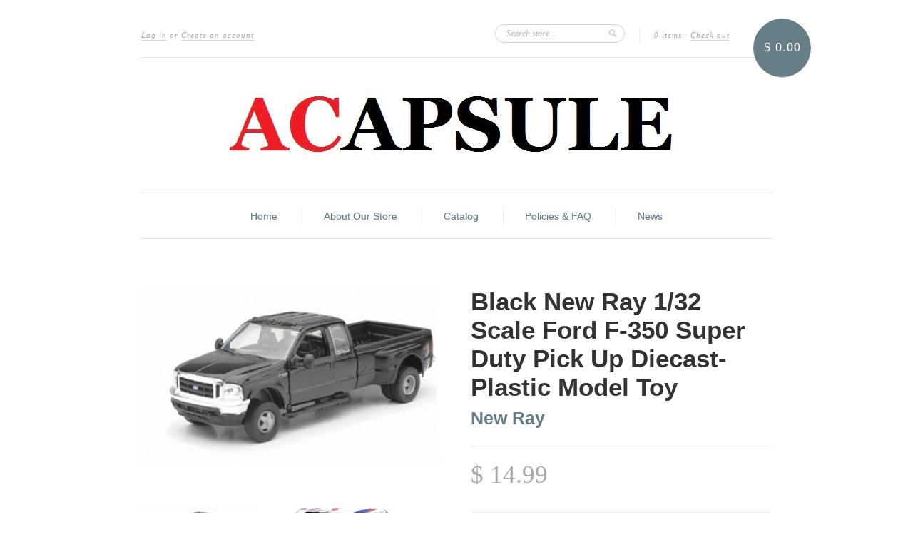

--- FILE ---
content_type: text/html; charset=utf-8
request_url: https://acapsule.com/products/new-ray-1-32-scale-ford-f-350-super-duty-pick-up-diecast-plastic-model
body_size: 14100
content:
<!doctype html>
<!--[if lt IE 7]> <html class="no-js lt-ie9 lt-ie8 lt-ie7" lang="en"> <![endif]-->
<!--[if IE 7]> <html class="no-js lt-ie9 lt-ie8" lang="en"> <![endif]-->
<!--[if IE 8]> <html class="no-js lt-ie9" lang="en"> <![endif]-->
<!--[if IE 9]> <html class="ie9 no-js"> <![endif]-->
<!--[if (gt IE 9)|!(IE)]><!--> <html class="no-js"> <!--<![endif]-->

<head>
  <meta charset="UTF-8" />
  <!--[if IE]><meta http-equiv='X-UA-Compatible' content='IE=edge,chrome=1' /><![endif]-->
  <link rel="shortcut icon" type="image/png" href="//acapsule.com/cdn/shop/t/3/assets/favicon.png?705" />

  <title>
    Black New Ray 1/32 Scale Ford F-350 Super Duty Pick Up Diecast-Plastic &ndash; Acapsule Toys and Gifts
  </title>
  
  
  <meta name="description" content="Black New Ray 1/32 Scale Ford F-350 Super Duty Diecast-Plastic Pick Up Model Toy * Diecast and Plastic Model * Brand New in Window box * Rubber Tires * Passenger Doors Open * 1/32 Scale * Approx 7 inches long WARNING: CHOKING HAZARD - Small Parts. Not for children under 3 years." />
  
  
  <link rel="canonical" href="https://acapsule.com/products/new-ray-1-32-scale-ford-f-350-super-duty-pick-up-diecast-plastic-model" />
  
  


  <meta property="og:type" content="product" />
  <meta property="og:title" content="Black New Ray 1/32 Scale Ford F-350 Super Duty Pick Up Diecast-Plastic Model Toy" />
  
  <meta property="og:image" content="http://acapsule.com/cdn/shop/products/NR32F350c_grande.jpg?v=1628254163" />
  <meta property="og:image:secure_url" content="https://acapsule.com/cdn/shop/products/NR32F350c_grande.jpg?v=1628254163" />
  
  <meta property="og:image" content="http://acapsule.com/cdn/shop/products/NR32F350_grande.jpg?v=1628254163" />
  <meta property="og:image:secure_url" content="https://acapsule.com/cdn/shop/products/NR32F350_grande.jpg?v=1628254163" />
  
  <meta property="og:image" content="http://acapsule.com/cdn/shop/products/NR32F350b_grande.jpg?v=1628254163" />
  <meta property="og:image:secure_url" content="https://acapsule.com/cdn/shop/products/NR32F350b_grande.jpg?v=1628254163" />
  
  <meta property="og:image" content="http://acapsule.com/cdn/shop/products/NR32F350d_grande.jpg?v=1628254159" />
  <meta property="og:image:secure_url" content="https://acapsule.com/cdn/shop/products/NR32F350d_grande.jpg?v=1628254159" />
  
  <meta property="og:price:amount" content="14.99" />
  <meta property="og:price:currency" content="USD" />



<meta property="og:description" content="Black New Ray 1/32 Scale Ford F-350 Super Duty Diecast-Plastic Pick Up Model Toy * Diecast and Plastic Model * Brand New in Window box * Rubber Tires * Passenger Doors Open * 1/32 Scale * Approx 7 inches long WARNING: CHOKING HAZARD - Small Parts. Not for children under 3 years." />

<meta property="og:url" content="https://acapsule.com/products/new-ray-1-32-scale-ford-f-350-super-duty-pick-up-diecast-plastic-model" />
<meta property="og:site_name" content="Acapsule Toys and Gifts" />
  
 

  <meta name="twitter:card" content="product" />
  <meta name="twitter:title" content="Black New Ray 1/32 Scale Ford F-350 Super Duty Pick Up Diecast-Plastic Model Toy" />
  <meta name="twitter:description" content="Black New Ray 1/32 Scale Ford F-350 Super Duty Diecast-Plastic Pick Up Model Toy* Diecast and Plastic Model* Brand New in Window box* Rubber Tires* Passenger Doors Open* 1/32 Scale* Appro..." />
  <meta name="twitter:image" content="http://acapsule.com/cdn/shop/products/NR32F350c_large.jpg?v=1628254163" />
  <meta name="twitter:label1" content="PRICE" />
  <meta name="twitter:data1" content="$ 14.99 USD" />
  <meta name="twitter:label2" content="VENDOR" />
  <meta name="twitter:data2" content="New Ray" />


  <script>window.performance && window.performance.mark && window.performance.mark('shopify.content_for_header.start');</script><meta name="google-site-verification" content="qO4r560-POjQXaigV3LW96darHpnzoeS7-JuZaM2vdg">
<meta name="google-site-verification" content="v5pGt5FMfbZzJcPLymDG5m0ii8vpEypQPcGdbk-RX8g">
<meta id="shopify-digital-wallet" name="shopify-digital-wallet" content="/3967641/digital_wallets/dialog">
<meta name="shopify-checkout-api-token" content="331d67ab7d6dc1f3a7248ea47d9e3b7d">
<link rel="alternate" type="application/json+oembed" href="https://acapsule.com/products/new-ray-1-32-scale-ford-f-350-super-duty-pick-up-diecast-plastic-model.oembed">
<script async="async" src="/checkouts/internal/preloads.js?locale=en-US"></script>
<link rel="preconnect" href="https://shop.app" crossorigin="anonymous">
<script async="async" src="https://shop.app/checkouts/internal/preloads.js?locale=en-US&shop_id=3967641" crossorigin="anonymous"></script>
<script id="apple-pay-shop-capabilities" type="application/json">{"shopId":3967641,"countryCode":"US","currencyCode":"USD","merchantCapabilities":["supports3DS"],"merchantId":"gid:\/\/shopify\/Shop\/3967641","merchantName":"Acapsule Toys and Gifts","requiredBillingContactFields":["postalAddress","email","phone"],"requiredShippingContactFields":["postalAddress","email","phone"],"shippingType":"shipping","supportedNetworks":["visa","masterCard","amex","discover","elo","jcb"],"total":{"type":"pending","label":"Acapsule Toys and Gifts","amount":"1.00"},"shopifyPaymentsEnabled":true,"supportsSubscriptions":true}</script>
<script id="shopify-features" type="application/json">{"accessToken":"331d67ab7d6dc1f3a7248ea47d9e3b7d","betas":["rich-media-storefront-analytics"],"domain":"acapsule.com","predictiveSearch":true,"shopId":3967641,"locale":"en"}</script>
<script>var Shopify = Shopify || {};
Shopify.shop = "acapsule-toys-and-gifts.myshopify.com";
Shopify.locale = "en";
Shopify.currency = {"active":"USD","rate":"1.0"};
Shopify.country = "US";
Shopify.theme = {"name":"New Standard","id":7096345,"schema_name":null,"schema_version":null,"theme_store_id":429,"role":"main"};
Shopify.theme.handle = "null";
Shopify.theme.style = {"id":null,"handle":null};
Shopify.cdnHost = "acapsule.com/cdn";
Shopify.routes = Shopify.routes || {};
Shopify.routes.root = "/";</script>
<script type="module">!function(o){(o.Shopify=o.Shopify||{}).modules=!0}(window);</script>
<script>!function(o){function n(){var o=[];function n(){o.push(Array.prototype.slice.apply(arguments))}return n.q=o,n}var t=o.Shopify=o.Shopify||{};t.loadFeatures=n(),t.autoloadFeatures=n()}(window);</script>
<script>
  window.ShopifyPay = window.ShopifyPay || {};
  window.ShopifyPay.apiHost = "shop.app\/pay";
  window.ShopifyPay.redirectState = null;
</script>
<script id="shop-js-analytics" type="application/json">{"pageType":"product"}</script>
<script defer="defer" async type="module" src="//acapsule.com/cdn/shopifycloud/shop-js/modules/v2/client.init-shop-cart-sync_C5BV16lS.en.esm.js"></script>
<script defer="defer" async type="module" src="//acapsule.com/cdn/shopifycloud/shop-js/modules/v2/chunk.common_CygWptCX.esm.js"></script>
<script type="module">
  await import("//acapsule.com/cdn/shopifycloud/shop-js/modules/v2/client.init-shop-cart-sync_C5BV16lS.en.esm.js");
await import("//acapsule.com/cdn/shopifycloud/shop-js/modules/v2/chunk.common_CygWptCX.esm.js");

  window.Shopify.SignInWithShop?.initShopCartSync?.({"fedCMEnabled":true,"windoidEnabled":true});

</script>
<script>
  window.Shopify = window.Shopify || {};
  if (!window.Shopify.featureAssets) window.Shopify.featureAssets = {};
  window.Shopify.featureAssets['shop-js'] = {"shop-cart-sync":["modules/v2/client.shop-cart-sync_ZFArdW7E.en.esm.js","modules/v2/chunk.common_CygWptCX.esm.js"],"init-fed-cm":["modules/v2/client.init-fed-cm_CmiC4vf6.en.esm.js","modules/v2/chunk.common_CygWptCX.esm.js"],"shop-button":["modules/v2/client.shop-button_tlx5R9nI.en.esm.js","modules/v2/chunk.common_CygWptCX.esm.js"],"shop-cash-offers":["modules/v2/client.shop-cash-offers_DOA2yAJr.en.esm.js","modules/v2/chunk.common_CygWptCX.esm.js","modules/v2/chunk.modal_D71HUcav.esm.js"],"init-windoid":["modules/v2/client.init-windoid_sURxWdc1.en.esm.js","modules/v2/chunk.common_CygWptCX.esm.js"],"shop-toast-manager":["modules/v2/client.shop-toast-manager_ClPi3nE9.en.esm.js","modules/v2/chunk.common_CygWptCX.esm.js"],"init-shop-email-lookup-coordinator":["modules/v2/client.init-shop-email-lookup-coordinator_B8hsDcYM.en.esm.js","modules/v2/chunk.common_CygWptCX.esm.js"],"init-shop-cart-sync":["modules/v2/client.init-shop-cart-sync_C5BV16lS.en.esm.js","modules/v2/chunk.common_CygWptCX.esm.js"],"avatar":["modules/v2/client.avatar_BTnouDA3.en.esm.js"],"pay-button":["modules/v2/client.pay-button_FdsNuTd3.en.esm.js","modules/v2/chunk.common_CygWptCX.esm.js"],"init-customer-accounts":["modules/v2/client.init-customer-accounts_DxDtT_ad.en.esm.js","modules/v2/client.shop-login-button_C5VAVYt1.en.esm.js","modules/v2/chunk.common_CygWptCX.esm.js","modules/v2/chunk.modal_D71HUcav.esm.js"],"init-shop-for-new-customer-accounts":["modules/v2/client.init-shop-for-new-customer-accounts_ChsxoAhi.en.esm.js","modules/v2/client.shop-login-button_C5VAVYt1.en.esm.js","modules/v2/chunk.common_CygWptCX.esm.js","modules/v2/chunk.modal_D71HUcav.esm.js"],"shop-login-button":["modules/v2/client.shop-login-button_C5VAVYt1.en.esm.js","modules/v2/chunk.common_CygWptCX.esm.js","modules/v2/chunk.modal_D71HUcav.esm.js"],"init-customer-accounts-sign-up":["modules/v2/client.init-customer-accounts-sign-up_CPSyQ0Tj.en.esm.js","modules/v2/client.shop-login-button_C5VAVYt1.en.esm.js","modules/v2/chunk.common_CygWptCX.esm.js","modules/v2/chunk.modal_D71HUcav.esm.js"],"shop-follow-button":["modules/v2/client.shop-follow-button_Cva4Ekp9.en.esm.js","modules/v2/chunk.common_CygWptCX.esm.js","modules/v2/chunk.modal_D71HUcav.esm.js"],"checkout-modal":["modules/v2/client.checkout-modal_BPM8l0SH.en.esm.js","modules/v2/chunk.common_CygWptCX.esm.js","modules/v2/chunk.modal_D71HUcav.esm.js"],"lead-capture":["modules/v2/client.lead-capture_Bi8yE_yS.en.esm.js","modules/v2/chunk.common_CygWptCX.esm.js","modules/v2/chunk.modal_D71HUcav.esm.js"],"shop-login":["modules/v2/client.shop-login_D6lNrXab.en.esm.js","modules/v2/chunk.common_CygWptCX.esm.js","modules/v2/chunk.modal_D71HUcav.esm.js"],"payment-terms":["modules/v2/client.payment-terms_CZxnsJam.en.esm.js","modules/v2/chunk.common_CygWptCX.esm.js","modules/v2/chunk.modal_D71HUcav.esm.js"]};
</script>
<script>(function() {
  var isLoaded = false;
  function asyncLoad() {
    if (isLoaded) return;
    isLoaded = true;
    var urls = ["https:\/\/po.kaktusapp.com\/storage\/js\/kaktus_preorder-acapsule-toys-and-gifts.myshopify.com.js?ver=67\u0026shop=acapsule-toys-and-gifts.myshopify.com"];
    for (var i = 0; i < urls.length; i++) {
      var s = document.createElement('script');
      s.type = 'text/javascript';
      s.async = true;
      s.src = urls[i];
      var x = document.getElementsByTagName('script')[0];
      x.parentNode.insertBefore(s, x);
    }
  };
  if(window.attachEvent) {
    window.attachEvent('onload', asyncLoad);
  } else {
    window.addEventListener('load', asyncLoad, false);
  }
})();</script>
<script id="__st">var __st={"a":3967641,"offset":-18000,"reqid":"cbe49ac4-8f9e-4281-8248-187aae463b24-1768672822","pageurl":"acapsule.com\/products\/new-ray-1-32-scale-ford-f-350-super-duty-pick-up-diecast-plastic-model","u":"e02eeba78b67","p":"product","rtyp":"product","rid":6954488103079};</script>
<script>window.ShopifyPaypalV4VisibilityTracking = true;</script>
<script id="captcha-bootstrap">!function(){'use strict';const t='contact',e='account',n='new_comment',o=[[t,t],['blogs',n],['comments',n],[t,'customer']],c=[[e,'customer_login'],[e,'guest_login'],[e,'recover_customer_password'],[e,'create_customer']],r=t=>t.map((([t,e])=>`form[action*='/${t}']:not([data-nocaptcha='true']) input[name='form_type'][value='${e}']`)).join(','),a=t=>()=>t?[...document.querySelectorAll(t)].map((t=>t.form)):[];function s(){const t=[...o],e=r(t);return a(e)}const i='password',u='form_key',d=['recaptcha-v3-token','g-recaptcha-response','h-captcha-response',i],f=()=>{try{return window.sessionStorage}catch{return}},m='__shopify_v',_=t=>t.elements[u];function p(t,e,n=!1){try{const o=window.sessionStorage,c=JSON.parse(o.getItem(e)),{data:r}=function(t){const{data:e,action:n}=t;return t[m]||n?{data:e,action:n}:{data:t,action:n}}(c);for(const[e,n]of Object.entries(r))t.elements[e]&&(t.elements[e].value=n);n&&o.removeItem(e)}catch(o){console.error('form repopulation failed',{error:o})}}const l='form_type',E='cptcha';function T(t){t.dataset[E]=!0}const w=window,h=w.document,L='Shopify',v='ce_forms',y='captcha';let A=!1;((t,e)=>{const n=(g='f06e6c50-85a8-45c8-87d0-21a2b65856fe',I='https://cdn.shopify.com/shopifycloud/storefront-forms-hcaptcha/ce_storefront_forms_captcha_hcaptcha.v1.5.2.iife.js',D={infoText:'Protected by hCaptcha',privacyText:'Privacy',termsText:'Terms'},(t,e,n)=>{const o=w[L][v],c=o.bindForm;if(c)return c(t,g,e,D).then(n);var r;o.q.push([[t,g,e,D],n]),r=I,A||(h.body.append(Object.assign(h.createElement('script'),{id:'captcha-provider',async:!0,src:r})),A=!0)});var g,I,D;w[L]=w[L]||{},w[L][v]=w[L][v]||{},w[L][v].q=[],w[L][y]=w[L][y]||{},w[L][y].protect=function(t,e){n(t,void 0,e),T(t)},Object.freeze(w[L][y]),function(t,e,n,w,h,L){const[v,y,A,g]=function(t,e,n){const i=e?o:[],u=t?c:[],d=[...i,...u],f=r(d),m=r(i),_=r(d.filter((([t,e])=>n.includes(e))));return[a(f),a(m),a(_),s()]}(w,h,L),I=t=>{const e=t.target;return e instanceof HTMLFormElement?e:e&&e.form},D=t=>v().includes(t);t.addEventListener('submit',(t=>{const e=I(t);if(!e)return;const n=D(e)&&!e.dataset.hcaptchaBound&&!e.dataset.recaptchaBound,o=_(e),c=g().includes(e)&&(!o||!o.value);(n||c)&&t.preventDefault(),c&&!n&&(function(t){try{if(!f())return;!function(t){const e=f();if(!e)return;const n=_(t);if(!n)return;const o=n.value;o&&e.removeItem(o)}(t);const e=Array.from(Array(32),(()=>Math.random().toString(36)[2])).join('');!function(t,e){_(t)||t.append(Object.assign(document.createElement('input'),{type:'hidden',name:u})),t.elements[u].value=e}(t,e),function(t,e){const n=f();if(!n)return;const o=[...t.querySelectorAll(`input[type='${i}']`)].map((({name:t})=>t)),c=[...d,...o],r={};for(const[a,s]of new FormData(t).entries())c.includes(a)||(r[a]=s);n.setItem(e,JSON.stringify({[m]:1,action:t.action,data:r}))}(t,e)}catch(e){console.error('failed to persist form',e)}}(e),e.submit())}));const S=(t,e)=>{t&&!t.dataset[E]&&(n(t,e.some((e=>e===t))),T(t))};for(const o of['focusin','change'])t.addEventListener(o,(t=>{const e=I(t);D(e)&&S(e,y())}));const B=e.get('form_key'),M=e.get(l),P=B&&M;t.addEventListener('DOMContentLoaded',(()=>{const t=y();if(P)for(const e of t)e.elements[l].value===M&&p(e,B);[...new Set([...A(),...v().filter((t=>'true'===t.dataset.shopifyCaptcha))])].forEach((e=>S(e,t)))}))}(h,new URLSearchParams(w.location.search),n,t,e,['guest_login'])})(!0,!0)}();</script>
<script integrity="sha256-4kQ18oKyAcykRKYeNunJcIwy7WH5gtpwJnB7kiuLZ1E=" data-source-attribution="shopify.loadfeatures" defer="defer" src="//acapsule.com/cdn/shopifycloud/storefront/assets/storefront/load_feature-a0a9edcb.js" crossorigin="anonymous"></script>
<script crossorigin="anonymous" defer="defer" src="//acapsule.com/cdn/shopifycloud/storefront/assets/shopify_pay/storefront-65b4c6d7.js?v=20250812"></script>
<script data-source-attribution="shopify.dynamic_checkout.dynamic.init">var Shopify=Shopify||{};Shopify.PaymentButton=Shopify.PaymentButton||{isStorefrontPortableWallets:!0,init:function(){window.Shopify.PaymentButton.init=function(){};var t=document.createElement("script");t.src="https://acapsule.com/cdn/shopifycloud/portable-wallets/latest/portable-wallets.en.js",t.type="module",document.head.appendChild(t)}};
</script>
<script data-source-attribution="shopify.dynamic_checkout.buyer_consent">
  function portableWalletsHideBuyerConsent(e){var t=document.getElementById("shopify-buyer-consent"),n=document.getElementById("shopify-subscription-policy-button");t&&n&&(t.classList.add("hidden"),t.setAttribute("aria-hidden","true"),n.removeEventListener("click",e))}function portableWalletsShowBuyerConsent(e){var t=document.getElementById("shopify-buyer-consent"),n=document.getElementById("shopify-subscription-policy-button");t&&n&&(t.classList.remove("hidden"),t.removeAttribute("aria-hidden"),n.addEventListener("click",e))}window.Shopify?.PaymentButton&&(window.Shopify.PaymentButton.hideBuyerConsent=portableWalletsHideBuyerConsent,window.Shopify.PaymentButton.showBuyerConsent=portableWalletsShowBuyerConsent);
</script>
<script data-source-attribution="shopify.dynamic_checkout.cart.bootstrap">document.addEventListener("DOMContentLoaded",(function(){function t(){return document.querySelector("shopify-accelerated-checkout-cart, shopify-accelerated-checkout")}if(t())Shopify.PaymentButton.init();else{new MutationObserver((function(e,n){t()&&(Shopify.PaymentButton.init(),n.disconnect())})).observe(document.body,{childList:!0,subtree:!0})}}));
</script>
<link id="shopify-accelerated-checkout-styles" rel="stylesheet" media="screen" href="https://acapsule.com/cdn/shopifycloud/portable-wallets/latest/accelerated-checkout-backwards-compat.css" crossorigin="anonymous">
<style id="shopify-accelerated-checkout-cart">
        #shopify-buyer-consent {
  margin-top: 1em;
  display: inline-block;
  width: 100%;
}

#shopify-buyer-consent.hidden {
  display: none;
}

#shopify-subscription-policy-button {
  background: none;
  border: none;
  padding: 0;
  text-decoration: underline;
  font-size: inherit;
  cursor: pointer;
}

#shopify-subscription-policy-button::before {
  box-shadow: none;
}

      </style>

<script>window.performance && window.performance.mark && window.performance.mark('shopify.content_for_header.end');</script>

  <link href="//acapsule.com/cdn/shop/t/3/assets/style.css?v=93727665280155880991674755322" rel="stylesheet" type="text/css" media="all" />
  
  
  
  <!--[if lt IE 9]>
  <script src="//html5shim.googlecode.com/svn/trunk/html5.js" type="text/javascript"></script>
  <script src="//acapsule.com/cdn/shop/t/3/assets/dd_roundies.js?v=75117064764312664521394483609" type="text/javascript"></script>
  <![endif]-->

  <script src="//ajax.googleapis.com/ajax/libs/jquery/1.9.1/jquery.min.js" type="text/javascript"></script>

  <script src="//acapsule.com/cdn/shopifycloud/storefront/assets/themes_support/option_selection-b017cd28.js" type="text/javascript"></script>

  <!--[if lt IE 8]>
  <script src="//acapsule.com/cdn/shop/t/3/assets/json2.js?v=154133857350868653501394483610" type="text/javascript"></script>
  <![endif]-->

  

  <script>
  var slideshow = true,
      slideshow_auto = true,
      slideshow_speed = 5000, 
      product_image_w_to_h_ratio = 1,
      shop_url = 'https://acapsule.com';
  </script>

  <!--[if lt IE 9]>
  <script>
  DD_roundies.addRule('.roundify-total', '42px');
  DD_roundies.addRule('.sale-overlay span', '50px');
  DD_roundies.addRule('.sold-out-overlay span', '50px');
  </script>
  <![endif]-->

<link href="https://monorail-edge.shopifysvc.com" rel="dns-prefetch">
<script>(function(){if ("sendBeacon" in navigator && "performance" in window) {try {var session_token_from_headers = performance.getEntriesByType('navigation')[0].serverTiming.find(x => x.name == '_s').description;} catch {var session_token_from_headers = undefined;}var session_cookie_matches = document.cookie.match(/_shopify_s=([^;]*)/);var session_token_from_cookie = session_cookie_matches && session_cookie_matches.length === 2 ? session_cookie_matches[1] : "";var session_token = session_token_from_headers || session_token_from_cookie || "";function handle_abandonment_event(e) {var entries = performance.getEntries().filter(function(entry) {return /monorail-edge.shopifysvc.com/.test(entry.name);});if (!window.abandonment_tracked && entries.length === 0) {window.abandonment_tracked = true;var currentMs = Date.now();var navigation_start = performance.timing.navigationStart;var payload = {shop_id: 3967641,url: window.location.href,navigation_start,duration: currentMs - navigation_start,session_token,page_type: "product"};window.navigator.sendBeacon("https://monorail-edge.shopifysvc.com/v1/produce", JSON.stringify({schema_id: "online_store_buyer_site_abandonment/1.1",payload: payload,metadata: {event_created_at_ms: currentMs,event_sent_at_ms: currentMs}}));}}window.addEventListener('pagehide', handle_abandonment_event);}}());</script>
<script id="web-pixels-manager-setup">(function e(e,d,r,n,o){if(void 0===o&&(o={}),!Boolean(null===(a=null===(i=window.Shopify)||void 0===i?void 0:i.analytics)||void 0===a?void 0:a.replayQueue)){var i,a;window.Shopify=window.Shopify||{};var t=window.Shopify;t.analytics=t.analytics||{};var s=t.analytics;s.replayQueue=[],s.publish=function(e,d,r){return s.replayQueue.push([e,d,r]),!0};try{self.performance.mark("wpm:start")}catch(e){}var l=function(){var e={modern:/Edge?\/(1{2}[4-9]|1[2-9]\d|[2-9]\d{2}|\d{4,})\.\d+(\.\d+|)|Firefox\/(1{2}[4-9]|1[2-9]\d|[2-9]\d{2}|\d{4,})\.\d+(\.\d+|)|Chrom(ium|e)\/(9{2}|\d{3,})\.\d+(\.\d+|)|(Maci|X1{2}).+ Version\/(15\.\d+|(1[6-9]|[2-9]\d|\d{3,})\.\d+)([,.]\d+|)( \(\w+\)|)( Mobile\/\w+|) Safari\/|Chrome.+OPR\/(9{2}|\d{3,})\.\d+\.\d+|(CPU[ +]OS|iPhone[ +]OS|CPU[ +]iPhone|CPU IPhone OS|CPU iPad OS)[ +]+(15[._]\d+|(1[6-9]|[2-9]\d|\d{3,})[._]\d+)([._]\d+|)|Android:?[ /-](13[3-9]|1[4-9]\d|[2-9]\d{2}|\d{4,})(\.\d+|)(\.\d+|)|Android.+Firefox\/(13[5-9]|1[4-9]\d|[2-9]\d{2}|\d{4,})\.\d+(\.\d+|)|Android.+Chrom(ium|e)\/(13[3-9]|1[4-9]\d|[2-9]\d{2}|\d{4,})\.\d+(\.\d+|)|SamsungBrowser\/([2-9]\d|\d{3,})\.\d+/,legacy:/Edge?\/(1[6-9]|[2-9]\d|\d{3,})\.\d+(\.\d+|)|Firefox\/(5[4-9]|[6-9]\d|\d{3,})\.\d+(\.\d+|)|Chrom(ium|e)\/(5[1-9]|[6-9]\d|\d{3,})\.\d+(\.\d+|)([\d.]+$|.*Safari\/(?![\d.]+ Edge\/[\d.]+$))|(Maci|X1{2}).+ Version\/(10\.\d+|(1[1-9]|[2-9]\d|\d{3,})\.\d+)([,.]\d+|)( \(\w+\)|)( Mobile\/\w+|) Safari\/|Chrome.+OPR\/(3[89]|[4-9]\d|\d{3,})\.\d+\.\d+|(CPU[ +]OS|iPhone[ +]OS|CPU[ +]iPhone|CPU IPhone OS|CPU iPad OS)[ +]+(10[._]\d+|(1[1-9]|[2-9]\d|\d{3,})[._]\d+)([._]\d+|)|Android:?[ /-](13[3-9]|1[4-9]\d|[2-9]\d{2}|\d{4,})(\.\d+|)(\.\d+|)|Mobile Safari.+OPR\/([89]\d|\d{3,})\.\d+\.\d+|Android.+Firefox\/(13[5-9]|1[4-9]\d|[2-9]\d{2}|\d{4,})\.\d+(\.\d+|)|Android.+Chrom(ium|e)\/(13[3-9]|1[4-9]\d|[2-9]\d{2}|\d{4,})\.\d+(\.\d+|)|Android.+(UC? ?Browser|UCWEB|U3)[ /]?(15\.([5-9]|\d{2,})|(1[6-9]|[2-9]\d|\d{3,})\.\d+)\.\d+|SamsungBrowser\/(5\.\d+|([6-9]|\d{2,})\.\d+)|Android.+MQ{2}Browser\/(14(\.(9|\d{2,})|)|(1[5-9]|[2-9]\d|\d{3,})(\.\d+|))(\.\d+|)|K[Aa][Ii]OS\/(3\.\d+|([4-9]|\d{2,})\.\d+)(\.\d+|)/},d=e.modern,r=e.legacy,n=navigator.userAgent;return n.match(d)?"modern":n.match(r)?"legacy":"unknown"}(),u="modern"===l?"modern":"legacy",c=(null!=n?n:{modern:"",legacy:""})[u],f=function(e){return[e.baseUrl,"/wpm","/b",e.hashVersion,"modern"===e.buildTarget?"m":"l",".js"].join("")}({baseUrl:d,hashVersion:r,buildTarget:u}),m=function(e){var d=e.version,r=e.bundleTarget,n=e.surface,o=e.pageUrl,i=e.monorailEndpoint;return{emit:function(e){var a=e.status,t=e.errorMsg,s=(new Date).getTime(),l=JSON.stringify({metadata:{event_sent_at_ms:s},events:[{schema_id:"web_pixels_manager_load/3.1",payload:{version:d,bundle_target:r,page_url:o,status:a,surface:n,error_msg:t},metadata:{event_created_at_ms:s}}]});if(!i)return console&&console.warn&&console.warn("[Web Pixels Manager] No Monorail endpoint provided, skipping logging."),!1;try{return self.navigator.sendBeacon.bind(self.navigator)(i,l)}catch(e){}var u=new XMLHttpRequest;try{return u.open("POST",i,!0),u.setRequestHeader("Content-Type","text/plain"),u.send(l),!0}catch(e){return console&&console.warn&&console.warn("[Web Pixels Manager] Got an unhandled error while logging to Monorail."),!1}}}}({version:r,bundleTarget:l,surface:e.surface,pageUrl:self.location.href,monorailEndpoint:e.monorailEndpoint});try{o.browserTarget=l,function(e){var d=e.src,r=e.async,n=void 0===r||r,o=e.onload,i=e.onerror,a=e.sri,t=e.scriptDataAttributes,s=void 0===t?{}:t,l=document.createElement("script"),u=document.querySelector("head"),c=document.querySelector("body");if(l.async=n,l.src=d,a&&(l.integrity=a,l.crossOrigin="anonymous"),s)for(var f in s)if(Object.prototype.hasOwnProperty.call(s,f))try{l.dataset[f]=s[f]}catch(e){}if(o&&l.addEventListener("load",o),i&&l.addEventListener("error",i),u)u.appendChild(l);else{if(!c)throw new Error("Did not find a head or body element to append the script");c.appendChild(l)}}({src:f,async:!0,onload:function(){if(!function(){var e,d;return Boolean(null===(d=null===(e=window.Shopify)||void 0===e?void 0:e.analytics)||void 0===d?void 0:d.initialized)}()){var d=window.webPixelsManager.init(e)||void 0;if(d){var r=window.Shopify.analytics;r.replayQueue.forEach((function(e){var r=e[0],n=e[1],o=e[2];d.publishCustomEvent(r,n,o)})),r.replayQueue=[],r.publish=d.publishCustomEvent,r.visitor=d.visitor,r.initialized=!0}}},onerror:function(){return m.emit({status:"failed",errorMsg:"".concat(f," has failed to load")})},sri:function(e){var d=/^sha384-[A-Za-z0-9+/=]+$/;return"string"==typeof e&&d.test(e)}(c)?c:"",scriptDataAttributes:o}),m.emit({status:"loading"})}catch(e){m.emit({status:"failed",errorMsg:(null==e?void 0:e.message)||"Unknown error"})}}})({shopId: 3967641,storefrontBaseUrl: "https://acapsule.com",extensionsBaseUrl: "https://extensions.shopifycdn.com/cdn/shopifycloud/web-pixels-manager",monorailEndpoint: "https://monorail-edge.shopifysvc.com/unstable/produce_batch",surface: "storefront-renderer",enabledBetaFlags: ["2dca8a86"],webPixelsConfigList: [{"id":"70254837","eventPayloadVersion":"v1","runtimeContext":"LAX","scriptVersion":"1","type":"CUSTOM","privacyPurposes":["ANALYTICS"],"name":"Google Analytics tag (migrated)"},{"id":"shopify-app-pixel","configuration":"{}","eventPayloadVersion":"v1","runtimeContext":"STRICT","scriptVersion":"0450","apiClientId":"shopify-pixel","type":"APP","privacyPurposes":["ANALYTICS","MARKETING"]},{"id":"shopify-custom-pixel","eventPayloadVersion":"v1","runtimeContext":"LAX","scriptVersion":"0450","apiClientId":"shopify-pixel","type":"CUSTOM","privacyPurposes":["ANALYTICS","MARKETING"]}],isMerchantRequest: false,initData: {"shop":{"name":"Acapsule Toys and Gifts","paymentSettings":{"currencyCode":"USD"},"myshopifyDomain":"acapsule-toys-and-gifts.myshopify.com","countryCode":"US","storefrontUrl":"https:\/\/acapsule.com"},"customer":null,"cart":null,"checkout":null,"productVariants":[{"price":{"amount":14.99,"currencyCode":"USD"},"product":{"title":"Black New Ray 1\/32 Scale Ford F-350 Super Duty Pick Up Diecast-Plastic Model Toy","vendor":"New Ray","id":"6954488103079","untranslatedTitle":"Black New Ray 1\/32 Scale Ford F-350 Super Duty Pick Up Diecast-Plastic Model Toy","url":"\/products\/new-ray-1-32-scale-ford-f-350-super-duty-pick-up-diecast-plastic-model","type":"Diecast Collectible"},"id":"40877837615271","image":{"src":"\/\/acapsule.com\/cdn\/shop\/products\/NR32F350c.jpg?v=1628254163"},"sku":"","title":"Default Title","untranslatedTitle":"Default Title"}],"purchasingCompany":null},},"https://acapsule.com/cdn","fcfee988w5aeb613cpc8e4bc33m6693e112",{"modern":"","legacy":""},{"shopId":"3967641","storefrontBaseUrl":"https:\/\/acapsule.com","extensionBaseUrl":"https:\/\/extensions.shopifycdn.com\/cdn\/shopifycloud\/web-pixels-manager","surface":"storefront-renderer","enabledBetaFlags":"[\"2dca8a86\"]","isMerchantRequest":"false","hashVersion":"fcfee988w5aeb613cpc8e4bc33m6693e112","publish":"custom","events":"[[\"page_viewed\",{}],[\"product_viewed\",{\"productVariant\":{\"price\":{\"amount\":14.99,\"currencyCode\":\"USD\"},\"product\":{\"title\":\"Black New Ray 1\/32 Scale Ford F-350 Super Duty Pick Up Diecast-Plastic Model Toy\",\"vendor\":\"New Ray\",\"id\":\"6954488103079\",\"untranslatedTitle\":\"Black New Ray 1\/32 Scale Ford F-350 Super Duty Pick Up Diecast-Plastic Model Toy\",\"url\":\"\/products\/new-ray-1-32-scale-ford-f-350-super-duty-pick-up-diecast-plastic-model\",\"type\":\"Diecast Collectible\"},\"id\":\"40877837615271\",\"image\":{\"src\":\"\/\/acapsule.com\/cdn\/shop\/products\/NR32F350c.jpg?v=1628254163\"},\"sku\":\"\",\"title\":\"Default Title\",\"untranslatedTitle\":\"Default Title\"}}]]"});</script><script>
  window.ShopifyAnalytics = window.ShopifyAnalytics || {};
  window.ShopifyAnalytics.meta = window.ShopifyAnalytics.meta || {};
  window.ShopifyAnalytics.meta.currency = 'USD';
  var meta = {"product":{"id":6954488103079,"gid":"gid:\/\/shopify\/Product\/6954488103079","vendor":"New Ray","type":"Diecast Collectible","handle":"new-ray-1-32-scale-ford-f-350-super-duty-pick-up-diecast-plastic-model","variants":[{"id":40877837615271,"price":1499,"name":"Black New Ray 1\/32 Scale Ford F-350 Super Duty Pick Up Diecast-Plastic Model Toy","public_title":null,"sku":""}],"remote":false},"page":{"pageType":"product","resourceType":"product","resourceId":6954488103079,"requestId":"cbe49ac4-8f9e-4281-8248-187aae463b24-1768672822"}};
  for (var attr in meta) {
    window.ShopifyAnalytics.meta[attr] = meta[attr];
  }
</script>
<script class="analytics">
  (function () {
    var customDocumentWrite = function(content) {
      var jquery = null;

      if (window.jQuery) {
        jquery = window.jQuery;
      } else if (window.Checkout && window.Checkout.$) {
        jquery = window.Checkout.$;
      }

      if (jquery) {
        jquery('body').append(content);
      }
    };

    var hasLoggedConversion = function(token) {
      if (token) {
        return document.cookie.indexOf('loggedConversion=' + token) !== -1;
      }
      return false;
    }

    var setCookieIfConversion = function(token) {
      if (token) {
        var twoMonthsFromNow = new Date(Date.now());
        twoMonthsFromNow.setMonth(twoMonthsFromNow.getMonth() + 2);

        document.cookie = 'loggedConversion=' + token + '; expires=' + twoMonthsFromNow;
      }
    }

    var trekkie = window.ShopifyAnalytics.lib = window.trekkie = window.trekkie || [];
    if (trekkie.integrations) {
      return;
    }
    trekkie.methods = [
      'identify',
      'page',
      'ready',
      'track',
      'trackForm',
      'trackLink'
    ];
    trekkie.factory = function(method) {
      return function() {
        var args = Array.prototype.slice.call(arguments);
        args.unshift(method);
        trekkie.push(args);
        return trekkie;
      };
    };
    for (var i = 0; i < trekkie.methods.length; i++) {
      var key = trekkie.methods[i];
      trekkie[key] = trekkie.factory(key);
    }
    trekkie.load = function(config) {
      trekkie.config = config || {};
      trekkie.config.initialDocumentCookie = document.cookie;
      var first = document.getElementsByTagName('script')[0];
      var script = document.createElement('script');
      script.type = 'text/javascript';
      script.onerror = function(e) {
        var scriptFallback = document.createElement('script');
        scriptFallback.type = 'text/javascript';
        scriptFallback.onerror = function(error) {
                var Monorail = {
      produce: function produce(monorailDomain, schemaId, payload) {
        var currentMs = new Date().getTime();
        var event = {
          schema_id: schemaId,
          payload: payload,
          metadata: {
            event_created_at_ms: currentMs,
            event_sent_at_ms: currentMs
          }
        };
        return Monorail.sendRequest("https://" + monorailDomain + "/v1/produce", JSON.stringify(event));
      },
      sendRequest: function sendRequest(endpointUrl, payload) {
        // Try the sendBeacon API
        if (window && window.navigator && typeof window.navigator.sendBeacon === 'function' && typeof window.Blob === 'function' && !Monorail.isIos12()) {
          var blobData = new window.Blob([payload], {
            type: 'text/plain'
          });

          if (window.navigator.sendBeacon(endpointUrl, blobData)) {
            return true;
          } // sendBeacon was not successful

        } // XHR beacon

        var xhr = new XMLHttpRequest();

        try {
          xhr.open('POST', endpointUrl);
          xhr.setRequestHeader('Content-Type', 'text/plain');
          xhr.send(payload);
        } catch (e) {
          console.log(e);
        }

        return false;
      },
      isIos12: function isIos12() {
        return window.navigator.userAgent.lastIndexOf('iPhone; CPU iPhone OS 12_') !== -1 || window.navigator.userAgent.lastIndexOf('iPad; CPU OS 12_') !== -1;
      }
    };
    Monorail.produce('monorail-edge.shopifysvc.com',
      'trekkie_storefront_load_errors/1.1',
      {shop_id: 3967641,
      theme_id: 7096345,
      app_name: "storefront",
      context_url: window.location.href,
      source_url: "//acapsule.com/cdn/s/trekkie.storefront.cd680fe47e6c39ca5d5df5f0a32d569bc48c0f27.min.js"});

        };
        scriptFallback.async = true;
        scriptFallback.src = '//acapsule.com/cdn/s/trekkie.storefront.cd680fe47e6c39ca5d5df5f0a32d569bc48c0f27.min.js';
        first.parentNode.insertBefore(scriptFallback, first);
      };
      script.async = true;
      script.src = '//acapsule.com/cdn/s/trekkie.storefront.cd680fe47e6c39ca5d5df5f0a32d569bc48c0f27.min.js';
      first.parentNode.insertBefore(script, first);
    };
    trekkie.load(
      {"Trekkie":{"appName":"storefront","development":false,"defaultAttributes":{"shopId":3967641,"isMerchantRequest":null,"themeId":7096345,"themeCityHash":"8121471416697234583","contentLanguage":"en","currency":"USD","eventMetadataId":"98ea3b28-f848-42a3-821b-b1c9b4553910"},"isServerSideCookieWritingEnabled":true,"monorailRegion":"shop_domain","enabledBetaFlags":["65f19447"]},"Session Attribution":{},"S2S":{"facebookCapiEnabled":false,"source":"trekkie-storefront-renderer","apiClientId":580111}}
    );

    var loaded = false;
    trekkie.ready(function() {
      if (loaded) return;
      loaded = true;

      window.ShopifyAnalytics.lib = window.trekkie;

      var originalDocumentWrite = document.write;
      document.write = customDocumentWrite;
      try { window.ShopifyAnalytics.merchantGoogleAnalytics.call(this); } catch(error) {};
      document.write = originalDocumentWrite;

      window.ShopifyAnalytics.lib.page(null,{"pageType":"product","resourceType":"product","resourceId":6954488103079,"requestId":"cbe49ac4-8f9e-4281-8248-187aae463b24-1768672822","shopifyEmitted":true});

      var match = window.location.pathname.match(/checkouts\/(.+)\/(thank_you|post_purchase)/)
      var token = match? match[1]: undefined;
      if (!hasLoggedConversion(token)) {
        setCookieIfConversion(token);
        window.ShopifyAnalytics.lib.track("Viewed Product",{"currency":"USD","variantId":40877837615271,"productId":6954488103079,"productGid":"gid:\/\/shopify\/Product\/6954488103079","name":"Black New Ray 1\/32 Scale Ford F-350 Super Duty Pick Up Diecast-Plastic Model Toy","price":"14.99","sku":"","brand":"New Ray","variant":null,"category":"Diecast Collectible","nonInteraction":true,"remote":false},undefined,undefined,{"shopifyEmitted":true});
      window.ShopifyAnalytics.lib.track("monorail:\/\/trekkie_storefront_viewed_product\/1.1",{"currency":"USD","variantId":40877837615271,"productId":6954488103079,"productGid":"gid:\/\/shopify\/Product\/6954488103079","name":"Black New Ray 1\/32 Scale Ford F-350 Super Duty Pick Up Diecast-Plastic Model Toy","price":"14.99","sku":"","brand":"New Ray","variant":null,"category":"Diecast Collectible","nonInteraction":true,"remote":false,"referer":"https:\/\/acapsule.com\/products\/new-ray-1-32-scale-ford-f-350-super-duty-pick-up-diecast-plastic-model"});
      }
    });


        var eventsListenerScript = document.createElement('script');
        eventsListenerScript.async = true;
        eventsListenerScript.src = "//acapsule.com/cdn/shopifycloud/storefront/assets/shop_events_listener-3da45d37.js";
        document.getElementsByTagName('head')[0].appendChild(eventsListenerScript);

})();</script>
  <script>
  if (!window.ga || (window.ga && typeof window.ga !== 'function')) {
    window.ga = function ga() {
      (window.ga.q = window.ga.q || []).push(arguments);
      if (window.Shopify && window.Shopify.analytics && typeof window.Shopify.analytics.publish === 'function') {
        window.Shopify.analytics.publish("ga_stub_called", {}, {sendTo: "google_osp_migration"});
      }
      console.error("Shopify's Google Analytics stub called with:", Array.from(arguments), "\nSee https://help.shopify.com/manual/promoting-marketing/pixels/pixel-migration#google for more information.");
    };
    if (window.Shopify && window.Shopify.analytics && typeof window.Shopify.analytics.publish === 'function') {
      window.Shopify.analytics.publish("ga_stub_initialized", {}, {sendTo: "google_osp_migration"});
    }
  }
</script>
<script
  defer
  src="https://acapsule.com/cdn/shopifycloud/perf-kit/shopify-perf-kit-3.0.4.min.js"
  data-application="storefront-renderer"
  data-shop-id="3967641"
  data-render-region="gcp-us-central1"
  data-page-type="product"
  data-theme-instance-id="7096345"
  data-theme-name=""
  data-theme-version=""
  data-monorail-region="shop_domain"
  data-resource-timing-sampling-rate="10"
  data-shs="true"
  data-shs-beacon="true"
  data-shs-export-with-fetch="true"
  data-shs-logs-sample-rate="1"
  data-shs-beacon-endpoint="https://acapsule.com/api/collect"
></script>
</head>

<body id="black-new-ray-1-32-scale-ford-f-350-super-duty-pick-up-diecast-plastic" class="template-product">

  <div id="container">

    <header id="header" class="clearfix use-logo">

      <div id="cart-summary" class="accent-text">
        
        
          <p class="left">
          
          <a href="/account/login" id="customer_login_link">Log in</a> or <a href="/account/register" id="customer_register_link">Create an account</a>
          
          </p>
        
        
        
        
        <p id="cart-count" class="right">
          <a class="no-underline" href="/cart">0 items</a> · 
          <a href="/cart">Check out</a>
        </p>
        
        <form action="/search" method="get" id="search-form" role="search">
            <input name="q" type="text" id="search-field" placeholder="Search store..." class="hint" />
            <input type="submit" value="" name="submit" id="search-submit" />
        </form>
        
        <a href="/cart" class="smooth roundify-total round" id="cart-total">
          <span id="cart-price">$ 0.00</span>
        </a>
          
      </div><!-- #cart-summary -->

      
      <a id="logo" href="/" role="banner">
        <img src="//acapsule.com/cdn/shop/t/3/assets/logo.png?v=1602488589755329691613261564" alt="Acapsule Toys and Gifts" />
      </a><!-- #logo -->
      
        
      <nav role="navigation">  
        <ul id="nav">
          
          
          
          
          
          <li class="nav-item first">
            <a class="nav-item-link smooth" href="/">
              Home
            </a>
            
          </li>
          
          
          
          
          
          <li class="nav-item">
            <a class="nav-item-link smooth" href="/pages/inside-the-store">
              About Our Store
            </a>
            
          </li>
          
          
          
          
          
          <li class="nav-item">
            <a class="nav-item-link smooth" href="/collections">
              Catalog
            </a>
            
          </li>
          
          
          
          
          
          <li class="nav-item">
            <a class="nav-item-link smooth" href="/pages/shipping">
              Policies & FAQ
            </a>
            
          </li>
          
          
          
          
          
          <li class="nav-item last">
            <a class="nav-item-link smooth" href="/blogs/news">
              News
            </a>
            
          </li>
          
        </ul>
      </nav>
      
      

    </header><!-- #header -->

    <div class="clearfix" id="content" role="main">
      
        <div class="clearfix" id="product-content" itemscope itemtype="http://schema.org/Product">
  
  <meta itemprop="url" content="https://acapsule.com/products/new-ray-1-32-scale-ford-f-350-super-duty-pick-up-diecast-plastic-model" />
  <meta itemprop="image" content="//acapsule.com/cdn/shop/products/NR32F350c_grande.jpg?v=1628254163" />
  
  
  
    
    <ul id="product-details">
      
      <li id="product-title">
        <h1 itemprop="name">Black New Ray 1/32 Scale Ford F-350 Super Duty Pick Up Diecast-Plastic Model Toy</h1>
        
        
        
        <h2 itemprop="brand"><a href="/collections/vendors?q=New%20Ray" title="">New Ray</a></h2>
        
      </li>
      
      
      
      <li id="product-prices" itemprop="offers" itemscope itemtype="http://schema.org/Offer">
        <meta itemprop="priceCurrency" content="USD" />
        
        <link itemprop="availability" href="http://schema.org/OutOfStock" />
        
        <p id="product-price" class="smooth">
          
          <span class="product-price" itemprop="price">$ 14.99</span>
          
        </p>
      </li>
      
      
             

      <li id="product-variants" class="clearfix hidden">
        <div class="hidden">
          <select id="product-select" name="id" class="hidden">
            
            <option value="40877837615271">Default Title - $ 14.99</option>
            
          </select>
        </div>
        
      </li>        
        
      

      
             
      <li id="backorder" class="hidden">
        <p><span id="selected-variant"></span> is back-ordered. We will ship it separately in 10 to 15 days.</p>
      </li>
      
      
      
      
        
      <li id="product-add">
        <div id="product-add-wrap">
          <div id="product-add-medallion" class=""></div><!-- #product-add-medallion -->
          <input type="submit" name="add" id="add" value="Add to cart" class="smooth">
        </div><!-- #product-add-wrap -->
      </li>
      
      
      
      
      <li id="product-description" class="below">
        <h2>Description</h2>
        <div id="full_description" class="rte" itemprop="description">
          <h4>Black New Ray 1/32 Scale Ford F-350 Super Duty Diecast-Plastic Pick Up Model Toy</h4>
<h4>* Diecast and Plastic Model</h4>
<h4>* Brand New in Window box</h4>
<h4>* Rubber Tires</h4>
<h4>* Passenger Doors Open</h4>
<h4>* 1/32 Scale</h4>
<h4>* Approx 7 inches long</h4>
<h4><span style="color: #ff0000;">WARNING: CHOKING HAZARD - Small Parts. Not for children under 3 years.</span></h4>
        </div><!-- #full_description rte -->
      </li>
      
      
      
      
    </ul><!-- #product-description -->

  
  
  <div id="product-photos">
  
  
    
    <div id="product-photo-container">
      
      <a class="gallery" href="//acapsule.com/cdn/shop/products/NR32F350c_1024x1024.jpg?v=1628254163" rel="gallery">
        <img src="//acapsule.com/cdn/shop/products/NR32F350c_grande.jpg?v=1628254163" alt="Black New Ray 1/32 Scale Ford F-350 Super Duty Pick Up Diecast-Plastic Model Toy" />
      </a>
      
      <a class="gallery" href="//acapsule.com/cdn/shop/products/NR32F350_1024x1024.jpg?v=1628254163" rel="gallery">
        <img src="//acapsule.com/cdn/shop/products/NR32F350_grande.jpg?v=1628254163" alt="Black New Ray 1/32 Scale Ford F-350 Super Duty Pick Up Diecast-Plastic Model Toy" />
      </a>
      
      <a class="gallery" href="//acapsule.com/cdn/shop/products/NR32F350b_1024x1024.jpg?v=1628254163" rel="gallery">
        <img src="//acapsule.com/cdn/shop/products/NR32F350b_grande.jpg?v=1628254163" alt="Black New Ray 1/32 Scale Ford F-350 Super Duty Pick Up Diecast-Plastic Model Toy" />
      </a>
      
      <a class="gallery" href="//acapsule.com/cdn/shop/products/NR32F350d_1024x1024.jpg?v=1628254159" rel="gallery">
        <img src="//acapsule.com/cdn/shop/products/NR32F350d_grande.jpg?v=1628254159" alt="Black New Ray 1/32 Scale Ford F-350 Super Duty Pick Up Diecast-Plastic Model Toy" />
      </a>
      
    </div><!-- #product-photo-container -->

    
    <ul id="product-photo-thumbs" class="clearfix">
      
      <li class="product-photo-thumb">
        <img src="//acapsule.com/cdn/shop/products/NR32F350c_compact.jpg?v=1628254163" alt="Black New Ray 1/32 Scale Ford F-350 Super Duty Pick Up Diecast-Plastic Model Toy" />
      </li>
      
      <li class="product-photo-thumb">
        <img src="//acapsule.com/cdn/shop/products/NR32F350_compact.jpg?v=1628254163" alt="Black New Ray 1/32 Scale Ford F-350 Super Duty Pick Up Diecast-Plastic Model Toy" />
      </li>
      
      <li class="product-photo-thumb">
        <img src="//acapsule.com/cdn/shop/products/NR32F350b_compact.jpg?v=1628254163" alt="Black New Ray 1/32 Scale Ford F-350 Super Duty Pick Up Diecast-Plastic Model Toy" />
      </li>
      
      <li class="product-photo-thumb">
        <img src="//acapsule.com/cdn/shop/products/NR32F350d_compact.jpg?v=1628254159" alt="Black New Ray 1/32 Scale Ford F-350 Super Duty Pick Up Diecast-Plastic Model Toy" />
      </li>
      
    </ul>
    
    
  

    
    <div id="product-share">
      <h3>Share this product</h3>



<a id="ps-twitter" class="product-share-item" href="http://twitter.com/home?status=Check%20out%20this%20product:+https://acapsule.com/products/new-ray-1-32-scale-ford-f-350-super-duty-pick-up-diecast-plastic-model"></a>
<a id="ps-facebook" class="product-share-item" href="http://www.facebook.com/sharer.php?u=https://acapsule.com/products/new-ray-1-32-scale-ford-f-350-super-duty-pick-up-diecast-plastic-model&t=Black New Ray 1/32 Scale Ford F-350 Super Duty Pick Up Diecast-Plastic Model Toy"></a>
<a id="ps-pinterest" class="product-share-item pin-it-button" href="http://pinterest.com/pin/create/button/?url=https://acapsule.com/products/new-ray-1-32-scale-ford-f-350-super-duty-pick-up-diecast-plastic-model&media=//acapsule.com/cdn/shop/products/NR32F350c_1024x1024.jpg?v=1628254163&description=Black%20New%20Ray%201/32%20Scale%20Ford%20F-350%20Super%20Duty%20Pick%20Up%20Diecast-Plastic%20Model%20Toy" count-layout="none"></a>      
<a id="ps-tumblr" class="product-share-item" href="http://www.tumblr.com/share/link?url=https://acapsule.com/products/new-ray-1-32-scale-ford-f-350-super-duty-pick-up-diecast-plastic-model"></a>
<a id="ps-google" class="product-share-item" href="https://plus.google.com/share?url=https://acapsule.com/products/new-ray-1-32-scale-ford-f-350-super-duty-pick-up-diecast-plastic-model" onclick="javascript:window.open(this.href,  '', 'menubar=no,toolbar=no,resizable=yes,scrollbars=yes,height=600,width=600');return false;"></a>
<a id="ps-mail" class="product-share-item" href="mailto:?subject=&body=Check out this product: https://acapsule.com/products/new-ray-1-32-scale-ford-f-350-super-duty-pick-up-diecast-plastic-model"></a>
    </div>
    

  </div><!-- #product-photos -->
  
          

</div><!-- #product-content -->











<div class="accent-text" id="breadcrumbs">
   <span><a href="/">Home</a></span>
   
      
      <span class="sep">/</span> <span><a href="/collections/all">Products</a></span>
      
      <span class="sep">/</span> <span>Black New Ray 1/32 Scale Ford F-350 Super Duty Pick Up Diecast-Plastic Model Toy</span>
         
</div>

<script>
jQuery(function() {
  
  
  
  
  Shopify.doNotTriggerClickOnThumb = false;
  
  var selectCallback = function(variant, selector) {

    if (variant) {
      
      if (variant.available) {
        
        // Selected a valid variant that is available.
        jQuery('#add').removeClass('disabled').removeAttr('disabled').val('Add to Cart').fadeTo(200,1); // remove unavailable class from add-to-cart button, and re-enable button
      
        // If item is backordered yet can still be ordered, we'll show special message.
        if (variant.inventory_management && variant.inventory_quantity <= 0) {
          jQuery('#selected-variant').html("Black New Ray 1\/32 Scale Ford F-350 Super Duty Pick Up Diecast-Plastic Model Toy");
          jQuery('#backorder').removeClass("hidden").fadeTo(200,1);
        } else {
          jQuery('#backorder').fadeTo(200,0).addClass("hidden");
        }
        
      } else {
        // Variant is sold out.
        jQuery('#backorder').fadeTo(200,0).addClass("hidden");
        jQuery('#add').val('Sold Out').addClass('disabled').attr('disabled', 'disabled').fadeTo(200,0.5);        
      }
      
      // Whether the variant is in stock or not, we can update the price and compare at price.
      if ( variant.compare_at_price > variant.price ) {
        jQuery('#product-price').html('<span class="product-price on-sale">'+ Shopify.formatMoney(variant.price, "$ {{amount}}") +'</span>'+'&nbsp;<span class="product-compare-price">'+Shopify.formatMoney(variant.compare_at_price, "$ {{amount}}")+ '</span>');  // update price field
      } else {
        jQuery('#product-price').html('<span class="product-price">'+ Shopify.formatMoney(variant.price, "$ {{amount}}") + '</span>' );  // update price field
      }
    
      
        

    } else {
      // variant doesn't exist.
      jQuery('#backorder').fadeTo(200,0).addClass("hidden");
      jQuery('#add').val('Unavailable').addClass('disabled').attr('disabled', 'disabled').fadeTo(200,0.5);      // set add-to-cart button to unavailable class and disable button 
    }

  };

  new Shopify.OptionSelectors("product-select", { product: {"id":6954488103079,"title":"Black New Ray 1\/32 Scale Ford F-350 Super Duty Pick Up Diecast-Plastic Model Toy","handle":"new-ray-1-32-scale-ford-f-350-super-duty-pick-up-diecast-plastic-model","description":"\u003ch4\u003eBlack New Ray 1\/32 Scale Ford F-350 Super Duty Diecast-Plastic Pick Up Model Toy\u003c\/h4\u003e\n\u003ch4\u003e* Diecast and Plastic Model\u003c\/h4\u003e\n\u003ch4\u003e* Brand New in Window box\u003c\/h4\u003e\n\u003ch4\u003e* Rubber Tires\u003c\/h4\u003e\n\u003ch4\u003e* Passenger Doors Open\u003c\/h4\u003e\n\u003ch4\u003e* 1\/32 Scale\u003c\/h4\u003e\n\u003ch4\u003e* Approx 7 inches long\u003c\/h4\u003e\n\u003ch4\u003e\u003cspan style=\"color: #ff0000;\"\u003eWARNING: CHOKING HAZARD - Small Parts. Not for children under 3 years.\u003c\/span\u003e\u003c\/h4\u003e","published_at":"2021-08-06T08:49:29-04:00","created_at":"2021-08-06T01:31:09-04:00","vendor":"New Ray","type":"Diecast Collectible","tags":["1\/32","Diecast","F350","Ford","Prebuilt"],"price":1499,"price_min":1499,"price_max":1499,"available":false,"price_varies":false,"compare_at_price":null,"compare_at_price_min":0,"compare_at_price_max":0,"compare_at_price_varies":false,"variants":[{"id":40877837615271,"title":"Default Title","option1":"Default Title","option2":null,"option3":null,"sku":"","requires_shipping":true,"taxable":true,"featured_image":null,"available":false,"name":"Black New Ray 1\/32 Scale Ford F-350 Super Duty Pick Up Diecast-Plastic Model Toy","public_title":null,"options":["Default Title"],"price":1499,"weight":454,"compare_at_price":null,"inventory_quantity":0,"inventory_management":"shopify","inventory_policy":"deny","barcode":"093577544732","requires_selling_plan":false,"selling_plan_allocations":[]}],"images":["\/\/acapsule.com\/cdn\/shop\/products\/NR32F350c.jpg?v=1628254163","\/\/acapsule.com\/cdn\/shop\/products\/NR32F350.jpg?v=1628254163","\/\/acapsule.com\/cdn\/shop\/products\/NR32F350b.jpg?v=1628254163","\/\/acapsule.com\/cdn\/shop\/products\/NR32F350d.jpg?v=1628254159"],"featured_image":"\/\/acapsule.com\/cdn\/shop\/products\/NR32F350c.jpg?v=1628254163","options":["Title"],"media":[{"alt":null,"id":22844800958631,"position":1,"preview_image":{"aspect_ratio":1.666,"height":500,"width":833,"src":"\/\/acapsule.com\/cdn\/shop\/products\/NR32F350c.jpg?v=1628254163"},"aspect_ratio":1.666,"height":500,"media_type":"image","src":"\/\/acapsule.com\/cdn\/shop\/products\/NR32F350c.jpg?v=1628254163","width":833},{"alt":null,"id":22844794241191,"position":2,"preview_image":{"aspect_ratio":1.734,"height":1505,"width":2609,"src":"\/\/acapsule.com\/cdn\/shop\/products\/NR32F350.jpg?v=1628254163"},"aspect_ratio":1.734,"height":1505,"media_type":"image","src":"\/\/acapsule.com\/cdn\/shop\/products\/NR32F350.jpg?v=1628254163","width":2609},{"alt":null,"id":22844796305575,"position":3,"preview_image":{"aspect_ratio":1.877,"height":1328,"width":2492,"src":"\/\/acapsule.com\/cdn\/shop\/products\/NR32F350b.jpg?v=1628254163"},"aspect_ratio":1.877,"height":1328,"media_type":"image","src":"\/\/acapsule.com\/cdn\/shop\/products\/NR32F350b.jpg?v=1628254163","width":2492},{"alt":null,"id":22844806463655,"position":4,"preview_image":{"aspect_ratio":1.333,"height":3000,"width":4000,"src":"\/\/acapsule.com\/cdn\/shop\/products\/NR32F350d.jpg?v=1628254159"},"aspect_ratio":1.333,"height":3000,"media_type":"image","src":"\/\/acapsule.com\/cdn\/shop\/products\/NR32F350d.jpg?v=1628254159","width":4000}],"requires_selling_plan":false,"selling_plan_groups":[],"content":"\u003ch4\u003eBlack New Ray 1\/32 Scale Ford F-350 Super Duty Diecast-Plastic Pick Up Model Toy\u003c\/h4\u003e\n\u003ch4\u003e* Diecast and Plastic Model\u003c\/h4\u003e\n\u003ch4\u003e* Brand New in Window box\u003c\/h4\u003e\n\u003ch4\u003e* Rubber Tires\u003c\/h4\u003e\n\u003ch4\u003e* Passenger Doors Open\u003c\/h4\u003e\n\u003ch4\u003e* 1\/32 Scale\u003c\/h4\u003e\n\u003ch4\u003e* Approx 7 inches long\u003c\/h4\u003e\n\u003ch4\u003e\u003cspan style=\"color: #ff0000;\"\u003eWARNING: CHOKING HAZARD - Small Parts. Not for children under 3 years.\u003c\/span\u003e\u003c\/h4\u003e"}, onVariantSelected: selectCallback });
  
  jQuery('.single-option-selector').addClass('special-select').customStyle();
  
  // Add label if only one product option and it isn't 'Title'.
  
  
  // Auto-select first available variant on page load.
  
  
    
  
  
  

});

</script>
      
    </div><!-- #content -->
    
        
    
    
      
    <footer id="footer">

      <ul class="clearfix" id="footer-modules">

        
        <li class="ft-module one-third" id="about-module">
          <h3>Trust</h3>
          <div id="about-description" class="clearfix">
            Your business is important to us. Online Shopping can be a little risky but at Acapsule we try to describe everything as accurate as possible. We Ship Fast and Pack items carefully. We resolve any unforeseen issues, damage or lost items.
          </div>
          
          <a id="ft-share-facebook" class="ft-share ir" href="http://www.facebook.com/acapsule.toys">Facebook</a>
          <a id="ft-share-tumblr" class="ft-share ir" href="http://www.tumblr.com">Tumblr</a>
                    
          <a id="ft-share-pinterest" class="ft-share ir" href="http://pinterest.com/acapsule">Pinterest</a>
          <a id="ft-share-youtube" class="ft-share ir" href="https://www.youtube.com/channel/UC6xFa9JekGwOq1KA8gWSPzA?feature=watch">YouTube</a>
          
          <a id="ft-share-rss" class="ft-share ir" href="/blogs/news.atom">RSS</a>
        </li>
        

        
        <li class="ft-module one-third" id="contact-module">
          <h3>Mailing Address</h3>

          <ul id="contact-details">
            
            <li class="cd-item-1" id="cd-address">
              ACAPSULE TOYS AND GIFTS<br />
PO BOX 1332<br />
EDISON, NJ 08818-1332
            </li>
            
            
            <li class="cd-item-2" id="cd-phone"><span>Phone:</span> (732) 716-2667</li>
            
          </ul>
        </li>
        

        

        </ul>

      </footer><!-- #footer -->
      
    </div><!-- #container -->

    <div id="sub-footer" class="clearfix">
      
      <div class="footer-left-content">
        
        <div class="footer-nav accent-text" role="navigation">
        
          <a href="/search" title="Search">Search</a>
        
          <a href="/blogs/helpful-information" title="About Product ">About Product </a>
        
          <a href="/pages/inside-the-store" title="About Us">About Us</a>
        
          <a href="/pages/holiday-specials" title="Clearance & Sale ">Clearance & Sale </a>
        
          <a href="/policies/terms-of-service" title="Terms of Service">Terms of Service</a>
        
          <a href="/policies/refund-policy" title="Refund policy">Refund policy</a>
        
        </div>
        
        <p id="shopify-attr" class="accent-text" role="contentinfo"><A HREF="https://goo.gl/maps/eud8z">Copyright &copy; 2021 Acapsule Toys and Gifts| PO BOX 1332, EDISON, NJ 08818-1332 </a></p>
      </div> <!-- #footer-left-content -->
      
      
      <div class="footer-right-content">
        
        <img width="50" src="//acapsule.com/cdn/shopifycloud/storefront/assets/payment_icons/american_express-1efdc6a3.svg" />
        
        <img width="50" src="//acapsule.com/cdn/shopifycloud/storefront/assets/payment_icons/apple_pay-1721ebad.svg" />
        
        <img width="50" src="//acapsule.com/cdn/shopifycloud/storefront/assets/payment_icons/diners_club-678e3046.svg" />
        
        <img width="50" src="//acapsule.com/cdn/shopifycloud/storefront/assets/payment_icons/discover-59880595.svg" />
        
        <img width="50" src="//acapsule.com/cdn/shopifycloud/storefront/assets/payment_icons/master-54b5a7ce.svg" />
        
        <img width="50" src="//acapsule.com/cdn/shopifycloud/storefront/assets/payment_icons/shopify_pay-925ab76d.svg" />
        
        <img width="50" src="//acapsule.com/cdn/shopifycloud/storefront/assets/payment_icons/visa-65d650f7.svg" />
             
      </div>
      
      
    </div><!-- #sub-footer -->

    <script src="//acapsule.com/cdn/shop/t/3/assets/jquery.colorbox-min.js?v=133334697888708988511394483610" type="text/javascript"></script>
    <script src="//acapsule.com/cdn/shop/t/3/assets/shop.js?v=62812676706047081501394483611" type="text/javascript"></script>
    
    

  <div id="shopify-block-Ac0dMSUpsbFpqTXhoU__1097096201824731535" class="shopify-block shopify-app-block"><script>
    

    window.kaktusPreOrderAppData = {
        product: {
            id: '6954488103079'
        },
        productQty: '0'
    }
</script>

<script async src="https://po.kaktusapp.com/storage/js/kaktus_preorder-acapsule-toys-and-gifts.myshopify.com.js?ver=1768672822&shop=acapsule-toys-and-gifts.myshopify.com"></script>

</div></body>
</html>